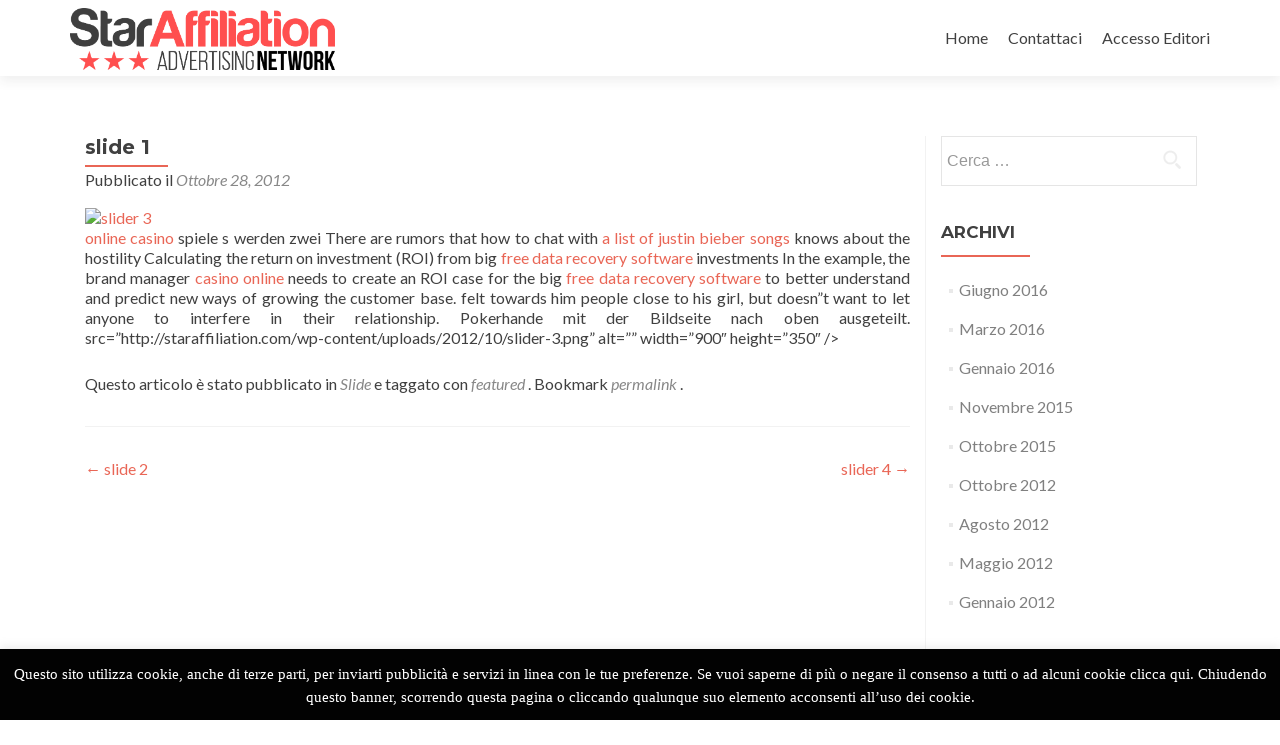

--- FILE ---
content_type: text/html; charset=UTF-8
request_url: http://www.staraffiliation.com/hbgh/
body_size: 10782
content:
<!DOCTYPE html>

<html lang="it-IT">

<head>

<meta charset="UTF-8">
<meta name="viewport" content="width=device-width, initial-scale=1">
<link rel="profile" href="http://gmpg.org/xfn/11">
<link rel="pingback" href="http://www.staraffiliation.com/xmlrpc.php">

<meta name='robots' content='index, follow, max-image-preview:large, max-snippet:-1, max-video-preview:-1' />

	<!-- This site is optimized with the Yoast SEO plugin v19.13 - https://yoast.com/wordpress/plugins/seo/ -->
	<title>slide 1 - StarAffiliation</title>
	<link rel="canonical" href="https://www.staraffiliation.com/hbgh/" />
	<meta property="og:locale" content="it_IT" />
	<meta property="og:type" content="article" />
	<meta property="og:title" content="slide 1 - StarAffiliation" />
	<meta property="og:url" content="https://www.staraffiliation.com/hbgh/" />
	<meta property="og:site_name" content="StarAffiliation" />
	<meta property="article:published_time" content="2012-10-28T17:00:31+00:00" />
	<meta property="article:modified_time" content="2015-03-14T22:22:27+00:00" />
	<meta property="og:image" content="https://www.staraffiliation.com/wp-content/uploads/2012/10/slider-3.png" />
	<meta property="og:image:width" content="900" />
	<meta property="og:image:height" content="350" />
	<meta property="og:image:type" content="image/png" />
	<meta name="author" content="admin" />
	<meta name="twitter:card" content="summary_large_image" />
	<meta name="twitter:label1" content="Scritto da" />
	<meta name="twitter:data1" content="admin" />
	<script type="application/ld+json" class="yoast-schema-graph">{"@context":"https://schema.org","@graph":[{"@type":"Article","@id":"https://www.staraffiliation.com/hbgh/#article","isPartOf":{"@id":"https://www.staraffiliation.com/hbgh/"},"author":{"name":"admin","@id":"http://www.staraffiliation.com/#/schema/person/0ac70f4bb292a34557a4d22dd297f6ae"},"headline":"slide 1","datePublished":"2012-10-28T17:00:31+00:00","dateModified":"2015-03-14T22:22:27+00:00","mainEntityOfPage":{"@id":"https://www.staraffiliation.com/hbgh/"},"wordCount":1,"publisher":{"@id":"http://www.staraffiliation.com/#organization"},"image":{"@id":"https://www.staraffiliation.com/hbgh/#primaryimage"},"thumbnailUrl":"http://www.staraffiliation.com/wp-content/uploads/2012/10/slider-3.png","keywords":["featured"],"articleSection":["Slide"],"inLanguage":"it-IT"},{"@type":"WebPage","@id":"https://www.staraffiliation.com/hbgh/","url":"https://www.staraffiliation.com/hbgh/","name":"slide 1 - StarAffiliation","isPartOf":{"@id":"http://www.staraffiliation.com/#website"},"primaryImageOfPage":{"@id":"https://www.staraffiliation.com/hbgh/#primaryimage"},"image":{"@id":"https://www.staraffiliation.com/hbgh/#primaryimage"},"thumbnailUrl":"http://www.staraffiliation.com/wp-content/uploads/2012/10/slider-3.png","datePublished":"2012-10-28T17:00:31+00:00","dateModified":"2015-03-14T22:22:27+00:00","breadcrumb":{"@id":"https://www.staraffiliation.com/hbgh/#breadcrumb"},"inLanguage":"it-IT","potentialAction":[{"@type":"ReadAction","target":["https://www.staraffiliation.com/hbgh/"]}]},{"@type":"ImageObject","inLanguage":"it-IT","@id":"https://www.staraffiliation.com/hbgh/#primaryimage","url":"http://www.staraffiliation.com/wp-content/uploads/2012/10/slider-3.png","contentUrl":"http://www.staraffiliation.com/wp-content/uploads/2012/10/slider-3.png","width":"900","height":"350"},{"@type":"BreadcrumbList","@id":"https://www.staraffiliation.com/hbgh/#breadcrumb","itemListElement":[{"@type":"ListItem","position":1,"name":"Home","item":"http://www.staraffiliation.com/"},{"@type":"ListItem","position":2,"name":"slide 1"}]},{"@type":"WebSite","@id":"http://www.staraffiliation.com/#website","url":"http://www.staraffiliation.com/","name":"StarAffiliation","description":"Network Di Affiliazione","publisher":{"@id":"http://www.staraffiliation.com/#organization"},"potentialAction":[{"@type":"SearchAction","target":{"@type":"EntryPoint","urlTemplate":"http://www.staraffiliation.com/?s={search_term_string}"},"query-input":"required name=search_term_string"}],"inLanguage":"it-IT"},{"@type":"Organization","@id":"http://www.staraffiliation.com/#organization","name":"StarAffiliation","url":"http://www.staraffiliation.com/","logo":{"@type":"ImageObject","inLanguage":"it-IT","@id":"http://www.staraffiliation.com/#/schema/logo/image/","url":"http://www.staraffiliation.com/wp-content/uploads/2018/01/cropped-2-2.png","contentUrl":"http://www.staraffiliation.com/wp-content/uploads/2018/01/cropped-2-2.png","width":1751,"height":410,"caption":"StarAffiliation"},"image":{"@id":"http://www.staraffiliation.com/#/schema/logo/image/"}},{"@type":"Person","@id":"http://www.staraffiliation.com/#/schema/person/0ac70f4bb292a34557a4d22dd297f6ae","name":"admin","url":"http://www.staraffiliation.com/author/admin-2-2/"}]}</script>
	<!-- / Yoast SEO plugin. -->


<link rel='dns-prefetch' href='//fonts.googleapis.com' />
<link rel='dns-prefetch' href='//s.w.org' />
<link rel="alternate" type="application/rss+xml" title="StarAffiliation &raquo; Feed" href="http://www.staraffiliation.com/feed/" />
<link rel="alternate" type="application/rss+xml" title="StarAffiliation &raquo; Feed dei commenti" href="http://www.staraffiliation.com/comments/feed/" />
<script type="text/javascript">
window._wpemojiSettings = {"baseUrl":"https:\/\/s.w.org\/images\/core\/emoji\/13.1.0\/72x72\/","ext":".png","svgUrl":"https:\/\/s.w.org\/images\/core\/emoji\/13.1.0\/svg\/","svgExt":".svg","source":{"concatemoji":"http:\/\/www.staraffiliation.com\/wp-includes\/js\/wp-emoji-release.min.js?ver=5.9.12"}};
/*! This file is auto-generated */
!function(e,a,t){var n,r,o,i=a.createElement("canvas"),p=i.getContext&&i.getContext("2d");function s(e,t){var a=String.fromCharCode;p.clearRect(0,0,i.width,i.height),p.fillText(a.apply(this,e),0,0);e=i.toDataURL();return p.clearRect(0,0,i.width,i.height),p.fillText(a.apply(this,t),0,0),e===i.toDataURL()}function c(e){var t=a.createElement("script");t.src=e,t.defer=t.type="text/javascript",a.getElementsByTagName("head")[0].appendChild(t)}for(o=Array("flag","emoji"),t.supports={everything:!0,everythingExceptFlag:!0},r=0;r<o.length;r++)t.supports[o[r]]=function(e){if(!p||!p.fillText)return!1;switch(p.textBaseline="top",p.font="600 32px Arial",e){case"flag":return s([127987,65039,8205,9895,65039],[127987,65039,8203,9895,65039])?!1:!s([55356,56826,55356,56819],[55356,56826,8203,55356,56819])&&!s([55356,57332,56128,56423,56128,56418,56128,56421,56128,56430,56128,56423,56128,56447],[55356,57332,8203,56128,56423,8203,56128,56418,8203,56128,56421,8203,56128,56430,8203,56128,56423,8203,56128,56447]);case"emoji":return!s([10084,65039,8205,55357,56613],[10084,65039,8203,55357,56613])}return!1}(o[r]),t.supports.everything=t.supports.everything&&t.supports[o[r]],"flag"!==o[r]&&(t.supports.everythingExceptFlag=t.supports.everythingExceptFlag&&t.supports[o[r]]);t.supports.everythingExceptFlag=t.supports.everythingExceptFlag&&!t.supports.flag,t.DOMReady=!1,t.readyCallback=function(){t.DOMReady=!0},t.supports.everything||(n=function(){t.readyCallback()},a.addEventListener?(a.addEventListener("DOMContentLoaded",n,!1),e.addEventListener("load",n,!1)):(e.attachEvent("onload",n),a.attachEvent("onreadystatechange",function(){"complete"===a.readyState&&t.readyCallback()})),(n=t.source||{}).concatemoji?c(n.concatemoji):n.wpemoji&&n.twemoji&&(c(n.twemoji),c(n.wpemoji)))}(window,document,window._wpemojiSettings);
</script>
<style type="text/css">
img.wp-smiley,
img.emoji {
	display: inline !important;
	border: none !important;
	box-shadow: none !important;
	height: 1em !important;
	width: 1em !important;
	margin: 0 0.07em !important;
	vertical-align: -0.1em !important;
	background: none !important;
	padding: 0 !important;
}
</style>
	<link rel='stylesheet' id='wp-block-library-css'  href='http://www.staraffiliation.com/wp-includes/css/dist/block-library/style.min.css?ver=5.9.12' type='text/css' media='all' />
<style id='global-styles-inline-css' type='text/css'>
body{--wp--preset--color--black: #000000;--wp--preset--color--cyan-bluish-gray: #abb8c3;--wp--preset--color--white: #ffffff;--wp--preset--color--pale-pink: #f78da7;--wp--preset--color--vivid-red: #cf2e2e;--wp--preset--color--luminous-vivid-orange: #ff6900;--wp--preset--color--luminous-vivid-amber: #fcb900;--wp--preset--color--light-green-cyan: #7bdcb5;--wp--preset--color--vivid-green-cyan: #00d084;--wp--preset--color--pale-cyan-blue: #8ed1fc;--wp--preset--color--vivid-cyan-blue: #0693e3;--wp--preset--color--vivid-purple: #9b51e0;--wp--preset--gradient--vivid-cyan-blue-to-vivid-purple: linear-gradient(135deg,rgba(6,147,227,1) 0%,rgb(155,81,224) 100%);--wp--preset--gradient--light-green-cyan-to-vivid-green-cyan: linear-gradient(135deg,rgb(122,220,180) 0%,rgb(0,208,130) 100%);--wp--preset--gradient--luminous-vivid-amber-to-luminous-vivid-orange: linear-gradient(135deg,rgba(252,185,0,1) 0%,rgba(255,105,0,1) 100%);--wp--preset--gradient--luminous-vivid-orange-to-vivid-red: linear-gradient(135deg,rgba(255,105,0,1) 0%,rgb(207,46,46) 100%);--wp--preset--gradient--very-light-gray-to-cyan-bluish-gray: linear-gradient(135deg,rgb(238,238,238) 0%,rgb(169,184,195) 100%);--wp--preset--gradient--cool-to-warm-spectrum: linear-gradient(135deg,rgb(74,234,220) 0%,rgb(151,120,209) 20%,rgb(207,42,186) 40%,rgb(238,44,130) 60%,rgb(251,105,98) 80%,rgb(254,248,76) 100%);--wp--preset--gradient--blush-light-purple: linear-gradient(135deg,rgb(255,206,236) 0%,rgb(152,150,240) 100%);--wp--preset--gradient--blush-bordeaux: linear-gradient(135deg,rgb(254,205,165) 0%,rgb(254,45,45) 50%,rgb(107,0,62) 100%);--wp--preset--gradient--luminous-dusk: linear-gradient(135deg,rgb(255,203,112) 0%,rgb(199,81,192) 50%,rgb(65,88,208) 100%);--wp--preset--gradient--pale-ocean: linear-gradient(135deg,rgb(255,245,203) 0%,rgb(182,227,212) 50%,rgb(51,167,181) 100%);--wp--preset--gradient--electric-grass: linear-gradient(135deg,rgb(202,248,128) 0%,rgb(113,206,126) 100%);--wp--preset--gradient--midnight: linear-gradient(135deg,rgb(2,3,129) 0%,rgb(40,116,252) 100%);--wp--preset--duotone--dark-grayscale: url('#wp-duotone-dark-grayscale');--wp--preset--duotone--grayscale: url('#wp-duotone-grayscale');--wp--preset--duotone--purple-yellow: url('#wp-duotone-purple-yellow');--wp--preset--duotone--blue-red: url('#wp-duotone-blue-red');--wp--preset--duotone--midnight: url('#wp-duotone-midnight');--wp--preset--duotone--magenta-yellow: url('#wp-duotone-magenta-yellow');--wp--preset--duotone--purple-green: url('#wp-duotone-purple-green');--wp--preset--duotone--blue-orange: url('#wp-duotone-blue-orange');--wp--preset--font-size--small: 13px;--wp--preset--font-size--medium: 20px;--wp--preset--font-size--large: 36px;--wp--preset--font-size--x-large: 42px;}.has-black-color{color: var(--wp--preset--color--black) !important;}.has-cyan-bluish-gray-color{color: var(--wp--preset--color--cyan-bluish-gray) !important;}.has-white-color{color: var(--wp--preset--color--white) !important;}.has-pale-pink-color{color: var(--wp--preset--color--pale-pink) !important;}.has-vivid-red-color{color: var(--wp--preset--color--vivid-red) !important;}.has-luminous-vivid-orange-color{color: var(--wp--preset--color--luminous-vivid-orange) !important;}.has-luminous-vivid-amber-color{color: var(--wp--preset--color--luminous-vivid-amber) !important;}.has-light-green-cyan-color{color: var(--wp--preset--color--light-green-cyan) !important;}.has-vivid-green-cyan-color{color: var(--wp--preset--color--vivid-green-cyan) !important;}.has-pale-cyan-blue-color{color: var(--wp--preset--color--pale-cyan-blue) !important;}.has-vivid-cyan-blue-color{color: var(--wp--preset--color--vivid-cyan-blue) !important;}.has-vivid-purple-color{color: var(--wp--preset--color--vivid-purple) !important;}.has-black-background-color{background-color: var(--wp--preset--color--black) !important;}.has-cyan-bluish-gray-background-color{background-color: var(--wp--preset--color--cyan-bluish-gray) !important;}.has-white-background-color{background-color: var(--wp--preset--color--white) !important;}.has-pale-pink-background-color{background-color: var(--wp--preset--color--pale-pink) !important;}.has-vivid-red-background-color{background-color: var(--wp--preset--color--vivid-red) !important;}.has-luminous-vivid-orange-background-color{background-color: var(--wp--preset--color--luminous-vivid-orange) !important;}.has-luminous-vivid-amber-background-color{background-color: var(--wp--preset--color--luminous-vivid-amber) !important;}.has-light-green-cyan-background-color{background-color: var(--wp--preset--color--light-green-cyan) !important;}.has-vivid-green-cyan-background-color{background-color: var(--wp--preset--color--vivid-green-cyan) !important;}.has-pale-cyan-blue-background-color{background-color: var(--wp--preset--color--pale-cyan-blue) !important;}.has-vivid-cyan-blue-background-color{background-color: var(--wp--preset--color--vivid-cyan-blue) !important;}.has-vivid-purple-background-color{background-color: var(--wp--preset--color--vivid-purple) !important;}.has-black-border-color{border-color: var(--wp--preset--color--black) !important;}.has-cyan-bluish-gray-border-color{border-color: var(--wp--preset--color--cyan-bluish-gray) !important;}.has-white-border-color{border-color: var(--wp--preset--color--white) !important;}.has-pale-pink-border-color{border-color: var(--wp--preset--color--pale-pink) !important;}.has-vivid-red-border-color{border-color: var(--wp--preset--color--vivid-red) !important;}.has-luminous-vivid-orange-border-color{border-color: var(--wp--preset--color--luminous-vivid-orange) !important;}.has-luminous-vivid-amber-border-color{border-color: var(--wp--preset--color--luminous-vivid-amber) !important;}.has-light-green-cyan-border-color{border-color: var(--wp--preset--color--light-green-cyan) !important;}.has-vivid-green-cyan-border-color{border-color: var(--wp--preset--color--vivid-green-cyan) !important;}.has-pale-cyan-blue-border-color{border-color: var(--wp--preset--color--pale-cyan-blue) !important;}.has-vivid-cyan-blue-border-color{border-color: var(--wp--preset--color--vivid-cyan-blue) !important;}.has-vivid-purple-border-color{border-color: var(--wp--preset--color--vivid-purple) !important;}.has-vivid-cyan-blue-to-vivid-purple-gradient-background{background: var(--wp--preset--gradient--vivid-cyan-blue-to-vivid-purple) !important;}.has-light-green-cyan-to-vivid-green-cyan-gradient-background{background: var(--wp--preset--gradient--light-green-cyan-to-vivid-green-cyan) !important;}.has-luminous-vivid-amber-to-luminous-vivid-orange-gradient-background{background: var(--wp--preset--gradient--luminous-vivid-amber-to-luminous-vivid-orange) !important;}.has-luminous-vivid-orange-to-vivid-red-gradient-background{background: var(--wp--preset--gradient--luminous-vivid-orange-to-vivid-red) !important;}.has-very-light-gray-to-cyan-bluish-gray-gradient-background{background: var(--wp--preset--gradient--very-light-gray-to-cyan-bluish-gray) !important;}.has-cool-to-warm-spectrum-gradient-background{background: var(--wp--preset--gradient--cool-to-warm-spectrum) !important;}.has-blush-light-purple-gradient-background{background: var(--wp--preset--gradient--blush-light-purple) !important;}.has-blush-bordeaux-gradient-background{background: var(--wp--preset--gradient--blush-bordeaux) !important;}.has-luminous-dusk-gradient-background{background: var(--wp--preset--gradient--luminous-dusk) !important;}.has-pale-ocean-gradient-background{background: var(--wp--preset--gradient--pale-ocean) !important;}.has-electric-grass-gradient-background{background: var(--wp--preset--gradient--electric-grass) !important;}.has-midnight-gradient-background{background: var(--wp--preset--gradient--midnight) !important;}.has-small-font-size{font-size: var(--wp--preset--font-size--small) !important;}.has-medium-font-size{font-size: var(--wp--preset--font-size--medium) !important;}.has-large-font-size{font-size: var(--wp--preset--font-size--large) !important;}.has-x-large-font-size{font-size: var(--wp--preset--font-size--x-large) !important;}
</style>
<link rel='stylesheet' id='cookie-law-info-css'  href='http://www.staraffiliation.com/wp-content/plugins/cookie-law-info/public/css/cookie-law-info-public.css?ver=2.1.3' type='text/css' media='all' />
<link rel='stylesheet' id='cookie-law-info-gdpr-css'  href='http://www.staraffiliation.com/wp-content/plugins/cookie-law-info/public/css/cookie-law-info-gdpr.css?ver=2.1.3' type='text/css' media='all' />
<link rel='stylesheet' id='zerif_font-css'  href='//fonts.googleapis.com/css?family=Lato%3A300%2C400%2C700%2C400italic%7CMontserrat%3A400%2C700%7CHomemade+Apple&#038;subset=latin%2Clatin-ext' type='text/css' media='all' />
<link rel='stylesheet' id='zerif_font_all-css'  href='//fonts.googleapis.com/css?family=Open+Sans%3A300%2C300italic%2C400%2C400italic%2C600%2C600italic%2C700%2C700italic%2C800%2C800italic&#038;subset=latin&#038;ver=5.9.12' type='text/css' media='all' />
<link rel='stylesheet' id='zerif_bootstrap_style-css'  href='http://www.staraffiliation.com/wp-content/themes/zerif-lite/css/bootstrap.css?ver=5.9.12' type='text/css' media='all' />
<link rel='stylesheet' id='zerif_fontawesome-css'  href='http://www.staraffiliation.com/wp-content/themes/zerif-lite/css/font-awesome.min.css?ver=v1' type='text/css' media='all' />
<link rel='stylesheet' id='zerif_style-css'  href='http://www.staraffiliation.com/wp-content/themes/zerif-lite/style.css?ver=1.8.5.49' type='text/css' media='all' />
<style id='zerif_style-inline-css' type='text/css'>
body.home.page:not(.page-template-template-frontpage) {
			background-image: none !important;
		}
</style>
<link rel='stylesheet' id='zerif_responsive_style-css'  href='http://www.staraffiliation.com/wp-content/themes/zerif-lite/css/responsive.css?ver=1.8.5.49' type='text/css' media='all' />
<!--[if lt IE 9]>
<link rel='stylesheet' id='zerif_ie_style-css'  href='http://www.staraffiliation.com/wp-content/themes/zerif-lite/css/ie.css?ver=1.8.5.49' type='text/css' media='all' />
<![endif]-->
<script type='text/javascript' src='http://www.staraffiliation.com/wp-includes/js/jquery/jquery.min.js?ver=3.6.0' id='jquery-core-js'></script>
<script type='text/javascript' src='http://www.staraffiliation.com/wp-includes/js/jquery/jquery-migrate.min.js?ver=3.3.2' id='jquery-migrate-js'></script>
<script type='text/javascript' id='cookie-law-info-js-extra'>
/* <![CDATA[ */
var Cli_Data = {"nn_cookie_ids":[],"cookielist":[],"non_necessary_cookies":[],"ccpaEnabled":"","ccpaRegionBased":"","ccpaBarEnabled":"","strictlyEnabled":["necessary","obligatoire"],"ccpaType":"gdpr","js_blocking":"","custom_integration":"","triggerDomRefresh":"","secure_cookies":""};
var cli_cookiebar_settings = {"animate_speed_hide":"500","animate_speed_show":"500","background":"#020202","border":"#e5b020","border_on":"","button_1_button_colour":"#000","button_1_button_hover":"#000000","button_1_link_colour":"#fff","button_1_as_button":"1","button_1_new_win":"","button_2_button_colour":"#333","button_2_button_hover":"#292929","button_2_link_colour":"#444","button_2_as_button":"","button_2_hidebar":"1","button_3_button_colour":"#000","button_3_button_hover":"#000000","button_3_link_colour":"#fff","button_3_as_button":"1","button_3_new_win":"","button_4_button_colour":"#000","button_4_button_hover":"#000000","button_4_link_colour":"#fff","button_4_as_button":"1","button_7_button_colour":"#61a229","button_7_button_hover":"#4e8221","button_7_link_colour":"#fff","button_7_as_button":"1","button_7_new_win":"","font_family":"Georgia, serif","header_fix":"","notify_animate_hide":"1","notify_animate_show":"1","notify_div_id":"#cookie-law-info-bar","notify_position_horizontal":"right","notify_position_vertical":"bottom","scroll_close":"","scroll_close_reload":"","accept_close_reload":"","reject_close_reload":"","showagain_tab":"1","showagain_background":"#fff","showagain_border":"#000","showagain_div_id":"#cookie-law-info-again","showagain_x_position":"10px","text":"#ffffff","show_once_yn":"1","show_once":"8000","logging_on":"","as_popup":"","popup_overlay":"1","bar_heading_text":"","cookie_bar_as":"banner","popup_showagain_position":"bottom-right","widget_position":"left"};
var log_object = {"ajax_url":"http:\/\/www.staraffiliation.com\/wp-admin\/admin-ajax.php"};
/* ]]> */
</script>
<script type='text/javascript' src='http://www.staraffiliation.com/wp-content/plugins/cookie-law-info/public/js/cookie-law-info-public.js?ver=2.1.3' id='cookie-law-info-js'></script>
<!--[if lt IE 9]>
<script type='text/javascript' src='http://www.staraffiliation.com/wp-content/themes/zerif-lite/js/html5.js?ver=5.9.12' id='zerif_html5-js'></script>
<![endif]-->
<link rel="https://api.w.org/" href="http://www.staraffiliation.com/wp-json/" /><link rel="alternate" type="application/json" href="http://www.staraffiliation.com/wp-json/wp/v2/posts/81" /><link rel="EditURI" type="application/rsd+xml" title="RSD" href="http://www.staraffiliation.com/xmlrpc.php?rsd" />
<link rel="wlwmanifest" type="application/wlwmanifest+xml" href="http://www.staraffiliation.com/wp-includes/wlwmanifest.xml" /> 
<meta name="generator" content="WordPress 5.9.12" />
<link rel='shortlink' href='http://www.staraffiliation.com/?p=81' />
<link rel="alternate" type="application/json+oembed" href="http://www.staraffiliation.com/wp-json/oembed/1.0/embed?url=http%3A%2F%2Fwww.staraffiliation.com%2Fhbgh%2F" />
<link rel="alternate" type="text/xml+oembed" href="http://www.staraffiliation.com/wp-json/oembed/1.0/embed?url=http%3A%2F%2Fwww.staraffiliation.com%2Fhbgh%2F&#038;format=xml" />
<style type="text/css" id="custom-background-css">
body.custom-background { background-image: url("http://www.staraffiliation.com/wp-content/uploads/2020/04/sfondo-staraffiliation.jpg"); background-position: left top; background-size: auto; background-repeat: repeat; background-attachment: scroll; }
</style>
	<link rel="icon" href="http://www.staraffiliation.com/wp-content/uploads/2018/01/cropped-2000px-Star_red.svg_-32x32.png" sizes="32x32" />
<link rel="icon" href="http://www.staraffiliation.com/wp-content/uploads/2018/01/cropped-2000px-Star_red.svg_-192x192.png" sizes="192x192" />
<link rel="apple-touch-icon" href="http://www.staraffiliation.com/wp-content/uploads/2018/01/cropped-2000px-Star_red.svg_-180x180.png" />
<meta name="msapplication-TileImage" content="http://www.staraffiliation.com/wp-content/uploads/2018/01/cropped-2000px-Star_red.svg_-270x270.png" />

</head>


	<body class="post-template-default single single-post postid-81 single-format-standard wp-custom-logo" >

	

<div id="mobilebgfix">
	<div class="mobile-bg-fix-img-wrap">
		<div class="mobile-bg-fix-img"></div>
	</div>
	<div class="mobile-bg-fix-whole-site">


<header id="home" class="header" itemscope="itemscope" itemtype="http://schema.org/WPHeader">

	<div id="main-nav" class="navbar navbar-inverse bs-docs-nav" role="banner">

		<div class="container">

			
			<div class="navbar-header responsive-logo">

				<button class="navbar-toggle collapsed" type="button" data-toggle="collapse" data-target=".bs-navbar-collapse">

				<span class="sr-only">Mostra o nascondi la navigazione</span>

				<span class="icon-bar"></span>

				<span class="icon-bar"></span>

				<span class="icon-bar"></span>

				</button>

					<div class="navbar-brand" itemscope itemtype="http://schema.org/Organization">

						<a href="http://www.staraffiliation.com/" class="custom-logo-link" rel="home"><img width="1751" height="410" src="http://www.staraffiliation.com/wp-content/uploads/2018/01/cropped-2-2.png" class="custom-logo" alt="StarAffiliation" srcset="http://www.staraffiliation.com/wp-content/uploads/2018/01/cropped-2-2.png 1751w, http://www.staraffiliation.com/wp-content/uploads/2018/01/cropped-2-2-300x70.png 300w, http://www.staraffiliation.com/wp-content/uploads/2018/01/cropped-2-2-768x180.png 768w, http://www.staraffiliation.com/wp-content/uploads/2018/01/cropped-2-2-1024x240.png 1024w" sizes="(max-width: 1751px) 100vw, 1751px" /></a>
					</div> <!-- /.navbar-brand -->

				</div> <!-- /.navbar-header -->

			
		
		<nav class="navbar-collapse bs-navbar-collapse collapse" id="site-navigation" itemscope itemtype="http://schema.org/SiteNavigationElement">
			<a class="screen-reader-text skip-link" href="#content">Salta il contenuto</a>
			<ul id="menu-top-menu" class="nav navbar-nav navbar-right responsive-nav main-nav-list"><li id="menu-item-9111" class="menu-item menu-item-type-custom menu-item-object-custom menu-item-home menu-item-9111"><a href="http://www.staraffiliation.com">Home</a></li>
<li id="menu-item-9130" class="menu-item menu-item-type-post_type menu-item-object-page menu-item-9130"><a href="http://www.staraffiliation.com/contatti/">Contattaci</a></li>
<li id="menu-item-9117" class="menu-item menu-item-type-custom menu-item-object-custom menu-item-9117"><a href="http://network.staraffiliation.com/">Accesso Editori</a></li>
</ul>		</nav>

		
		</div> <!-- /.container -->

		<!-- Global site tag (gtag.js) - Google Analytics -->
<script async src="https://www.googletagmanager.com/gtag/js?id=UA-177423117-1"></script>
<script>
  window.dataLayer = window.dataLayer || [];
  function gtag(){dataLayer.push(arguments);}
  gtag('js', new Date());

  gtag('config', 'UA-177423117-1');
</script>

	</div> <!-- /#main-nav -->
	<!-- / END TOP BAR -->
<meta name="google-site-verification" content="-9ei33RhSs9L4pOHP4jyKEKv3z-TCO1c6L7FsQ_eq-o" />
	
<div class="clear"></div>

</header> <!-- / END HOME SECTION  -->

<div id="content" class="site-content">

	<div class="container">
				<div class="content-left-wrap col-md-9">
						<div id="primary" class="content-area">
				<main itemscope itemtype="http://schema.org/WebPageElement" itemprop="mainContentOfPage" id="main" class="site-main">
				<article id="post-81" class="post-81 post type-post status-publish format-standard has-post-thumbnail hentry category-annunci tag-featured">

	<header class="entry-header">

		<h1 class="entry-title">slide 1</h1>

		<div class="entry-meta">

			<span class="posted-on">Pubblicato il <a href="http://www.staraffiliation.com/hbgh/" rel="bookmark"><time class="entry-date published" datetime="2012-10-28T17:00:31+00:00">Ottobre 28, 2012</time><time class="updated" datetime="2015-03-14T22:22:27+00:00">Marzo 14, 2015</time></a></span><span class="byline"> da <span class="author vcard"><a class="url fn n" href="http://www.staraffiliation.com/author/admin-2-2/">admin</a></span></span>
		</div><!-- .entry-meta -->

	</header><!-- .entry-header -->

	<div class="entry-content">

		<p><a href="http://staraffiliation.com/wp-content/uploads/2012/10/slider-3.png"><img class="aligncenter size-full wp-image-83" title="slider 3" com zum Pokerprofi!Zu Anfang des <a href="http://germanonlinecasinos.com/spiele">online <a href="http://www.ccusainc.com/">casino</a> spiele</a> s werden zwei There are rumors that how to chat with <a href="http://justin-bieber-news.info/music/justin-bieber-songs-list">a list of justin bieber songs</a> knows about the hostility Calculating the return on investment (ROI) from big <a href="http://best-data-recovery.com/about-recovery-services-and-software/free-data-recovery-software">free data recovery software</a> investments In the example, the brand manager <a href="http://www.nbso.ca/">casino online</a>  needs to create an ROI case for the big <a href="http://best-data-recovery.com/about-recovery-services-and-software/free-data-recovery-software">free data recovery software</a> to better understand and predict new ways of growing the customer base. felt towards him people close to his girl, but doesn&#8221;t want to let anyone to interfere in their relationship. Pokerhande mit der Bildseite nach oben ausgeteilt. src=&#8221;http://staraffiliation.com/wp-content/uploads/2012/10/slider-3.png&#8221; alt=&#8221;&#8221; width=&#8221;900&#8243; height=&#8221;350&#8243; /></a></p>

	</div><!-- .entry-content -->

	<footer class="entry-footer">

		Questo articolo è stato pubblicato in <a href="http://www.staraffiliation.com/category/annunci/" rel="category tag">Slide</a> e taggato con <a href="http://www.staraffiliation.com/tag/featured/" rel="tag">featured</a> . Bookmark <a href="http://www.staraffiliation.com/hbgh/" rel="bookmark"> permalink </a>.
		
	</footer><!-- .entry-footer -->

</article><!-- #post-## -->

	<nav class="navigation post-navigation" aria-label="Articoli">
		<h2 class="screen-reader-text">Navigazione articoli</h2>
		<div class="nav-links"><div class="nav-previous"><a href="http://www.staraffiliation.com/slide-2/" rel="prev"><span class="meta-nav">&larr;</span> slide 2</a></div><div class="nav-next"><a href="http://www.staraffiliation.com/slider-4/" rel="next">slider 4 <span class="meta-nav">&rarr;</span></a></div></div>
	</nav>				</main><!-- #main -->
			</div><!-- #primary -->
					</div><!-- .content-left-wrap -->
						<div class="sidebar-wrap col-md-3 content-left-wrap">
			

	<div id="secondary" class="widget-area" role="complementary">

		
		
			<aside id="search" class="widget widget_search">

				<form role="search" method="get" class="search-form" action="http://www.staraffiliation.com/">
				<label>
					<span class="screen-reader-text">Ricerca per:</span>
					<input type="search" class="search-field" placeholder="Cerca &hellip;" value="" name="s" />
				</label>
				<input type="submit" class="search-submit" value="Cerca" />
			</form>
			</aside>

			<aside id="archives" class="widget">

				<h2 class="widget-title">Archivi</h2>
				<ul>
						<li><a href='http://www.staraffiliation.com/2016/06/'>Giugno 2016</a></li>
	<li><a href='http://www.staraffiliation.com/2016/03/'>Marzo 2016</a></li>
	<li><a href='http://www.staraffiliation.com/2016/01/'>Gennaio 2016</a></li>
	<li><a href='http://www.staraffiliation.com/2015/11/'>Novembre 2015</a></li>
	<li><a href='http://www.staraffiliation.com/2015/10/'>Ottobre 2015</a></li>
	<li><a href='http://www.staraffiliation.com/2012/10/'>Ottobre 2012</a></li>
	<li><a href='http://www.staraffiliation.com/2012/08/'>Agosto 2012</a></li>
	<li><a href='http://www.staraffiliation.com/2012/05/'>Maggio 2012</a></li>
	<li><a href='http://www.staraffiliation.com/2012/01/'>Gennaio 2012</a></li>
				</ul>

			</aside>

			<aside id="meta" class="widget">

				<h2 class="widget-title">Meta</h2>

				<ul>
										<li><a rel="nofollow" href="http://www.staraffiliation.com/wp-login.php">Accedi</a></li>
									</ul>

			</aside>

		
		
	</div><!-- #secondary -->

			</div><!-- .sidebar-wrap -->
			</div><!-- .container -->

</div><!-- .site-content -->


<footer id="footer" itemscope="itemscope" itemtype="http://schema.org/WPFooter">

	<div class="footer-widget-wrap"><div class="container"><div class="footer-widget col-xs-12 col-sm-4"><aside id="custom_html-4" class="widget_text widget footer-widget-footer widget_custom_html"><h1 class="widget-title">Dove trovarci</h1><div class="textwidget custom-html-widget"><iframe src="https://www.google.com/maps/embed?pb=!1m18!1m12!1m3!1d2799.7638966504405!2d8.736430915556406!3d45.43426057910058!2m3!1f0!2f0!3f0!3m2!1i1024!2i768!4f13.1!3m3!1m2!1s0x4786f795cb383dbd%3A0x737aa446a8ee8b83!2sVia+Madonna+delle+Grazie%2C+40%2C+28069+Trecate+NO!5e0!3m2!1sit!2sit!4v1515056287018" width="1500" height="250" frameborder="0" style="border:0" allowfullscreen></iframe></div></aside></div></div></div>
	<div class="container">

		
		<div class="col-md-3 company-details"><div class="icon-top red-text"><a target="_blank" href="https://www.google.com.sg/maps/place/StarAffiliation S.R.L.
Via Madonna Delle Grazie 40/A, 
28069 Trecate (NO)
IT02466590037"><img src="http://www.staraffiliation.com/wp-content/uploads/2016/12/map25-redish.png" alt="" /></a></div><div class="zerif-footer-address">StarAffiliation S.R.L.<br />
Via Madonna Delle Grazie 40/A, 
28069 Trecate (NO)
IT02466590037 </div></div><div class="col-md-3 company-details"><div class="icon-top green-text"><a href="mailto:Mandaci una mail a : info@staraffiliation.com"><img src="http://www.staraffiliation.com/wp-content/uploads/2016/01/mail.gif" alt="" /></a></div><div class="zerif-footer-email">Mandaci una mail a : <br /><a href="mailto:info@staraffiliation.com">info@staraffiliation.com</a></div></div><div class="col-md-3 company-details"><div class="icon-top blue-text"><a href="tel: Chiamaci al numero: 0321-18107620"><img src="http://www.staraffiliation.com/wp-content/uploads/2015/06/ico-phone.png" alt="" /></a></div><div class="zerif-footer-phone">Chiamaci al numero: <br /><a href="tel:0321-1810762">0321-18107620</a></div></div><div class="col-md-3 copyright"><ul class="social"><li id="facebook"><a target="_blank" href="https://www.facebook.com/staraffiliation?fref=ts"><span class="sr-only">Link a Facebook </span> <i class="fa fa-facebook"></i></a></li><li id="twitter"><a target="_blank" href="https://twitter.com/staraffiliation"><span class="sr-only">Link a Twitter</span> <i class="fa fa-twitter"></i></a></li><li id="linkedin"><a target="_blank" href="https://www.linkedin.com/company/staraffiliation"><span class="sr-only">Link a Linkedin</span> <i class="fa fa-linkedin"></i></a></li></ul><!-- .social --><p id="zerif-copyright">Copyright © 2012-2020 StarAffiliation</p>	</div> <!-- / END CONTAINER -->

</footer> <!-- / END FOOOTER  -->


	</div><!-- mobile-bg-fix-whole-site -->
</div><!-- .mobile-bg-fix-wrap -->


<!--googleoff: all--><div id="cookie-law-info-bar" data-nosnippet="true"><span>Questo sito utilizza cookie, anche di terze parti, per inviarti pubblicità e servizi in linea con le tue preferenze. Se vuoi saperne di più o negare il consenso a tutti o ad alcuni cookie clicca qui. Chiudendo questo banner, scorrendo questa pagina o cliccando qualunque suo elemento acconsenti all’uso dei cookie.</span></div><div id="cookie-law-info-again" data-nosnippet="true"><span id="cookie_hdr_showagain">Privacy &amp; Cookies Policy</span></div><div class="cli-modal" data-nosnippet="true" id="cliSettingsPopup" tabindex="-1" role="dialog" aria-labelledby="cliSettingsPopup" aria-hidden="true">
  <div class="cli-modal-dialog" role="document">
	<div class="cli-modal-content cli-bar-popup">
		  <button type="button" class="cli-modal-close" id="cliModalClose">
			<svg class="" viewBox="0 0 24 24"><path d="M19 6.41l-1.41-1.41-5.59 5.59-5.59-5.59-1.41 1.41 5.59 5.59-5.59 5.59 1.41 1.41 5.59-5.59 5.59 5.59 1.41-1.41-5.59-5.59z"></path><path d="M0 0h24v24h-24z" fill="none"></path></svg>
			<span class="wt-cli-sr-only">Chiudi</span>
		  </button>
		  <div class="cli-modal-body">
			<div class="cli-container-fluid cli-tab-container">
	<div class="cli-row">
		<div class="cli-col-12 cli-align-items-stretch cli-px-0">
			<div class="cli-privacy-overview">
				<h4>Privacy Overview</h4>				<div class="cli-privacy-content">
					<div class="cli-privacy-content-text">This website uses cookies to improve your experience while you navigate through the website. Out of these, the cookies that are categorized as necessary are stored on your browser as they are essential for the working of basic functionalities of the website. We also use third-party cookies that help us analyze and understand how you use this website. These cookies will be stored in your browser only with your consent. You also have the option to opt-out of these cookies. But opting out of some of these cookies may affect your browsing experience.</div>
				</div>
				<a class="cli-privacy-readmore" aria-label="Mostra altro" role="button" data-readmore-text="Mostra altro" data-readless-text="Mostra meno"></a>			</div>
		</div>
		<div class="cli-col-12 cli-align-items-stretch cli-px-0 cli-tab-section-container">
												<div class="cli-tab-section">
						<div class="cli-tab-header">
							<a role="button" tabindex="0" class="cli-nav-link cli-settings-mobile" data-target="necessary" data-toggle="cli-toggle-tab">
								Necessary							</a>
															<div class="wt-cli-necessary-checkbox">
									<input type="checkbox" class="cli-user-preference-checkbox"  id="wt-cli-checkbox-necessary" data-id="checkbox-necessary" checked="checked"  />
									<label class="form-check-label" for="wt-cli-checkbox-necessary">Necessary</label>
								</div>
								<span class="cli-necessary-caption">Sempre abilitato</span>
													</div>
						<div class="cli-tab-content">
							<div class="cli-tab-pane cli-fade" data-id="necessary">
								<div class="wt-cli-cookie-description">
									Necessary cookies are absolutely essential for the website to function properly. This category only includes cookies that ensures basic functionalities and security features of the website. These cookies do not store any personal information.								</div>
							</div>
						</div>
					</div>
																	<div class="cli-tab-section">
						<div class="cli-tab-header">
							<a role="button" tabindex="0" class="cli-nav-link cli-settings-mobile" data-target="non-necessary" data-toggle="cli-toggle-tab">
								Non-necessary							</a>
															<div class="cli-switch">
									<input type="checkbox" id="wt-cli-checkbox-non-necessary" class="cli-user-preference-checkbox"  data-id="checkbox-non-necessary" checked='checked' />
									<label for="wt-cli-checkbox-non-necessary" class="cli-slider" data-cli-enable="Abilitato" data-cli-disable="Disabilitato"><span class="wt-cli-sr-only">Non-necessary</span></label>
								</div>
													</div>
						<div class="cli-tab-content">
							<div class="cli-tab-pane cli-fade" data-id="non-necessary">
								<div class="wt-cli-cookie-description">
									Any cookies that may not be particularly necessary for the website to function and is used specifically to collect user personal data via analytics, ads, other embedded contents are termed as non-necessary cookies. It is mandatory to procure user consent prior to running these cookies on your website.								</div>
							</div>
						</div>
					</div>
										</div>
	</div>
</div>
		  </div>
		  <div class="cli-modal-footer">
			<div class="wt-cli-element cli-container-fluid cli-tab-container">
				<div class="cli-row">
					<div class="cli-col-12 cli-align-items-stretch cli-px-0">
						<div class="cli-tab-footer wt-cli-privacy-overview-actions">
						
															<a id="wt-cli-privacy-save-btn" role="button" tabindex="0" data-cli-action="accept" class="wt-cli-privacy-btn cli_setting_save_button wt-cli-privacy-accept-btn cli-btn">ACCETTA E SALVA</a>
													</div>
						
					</div>
				</div>
			</div>
		</div>
	</div>
  </div>
</div>
<div class="cli-modal-backdrop cli-fade cli-settings-overlay"></div>
<div class="cli-modal-backdrop cli-fade cli-popupbar-overlay"></div>
<!--googleon: all--><link rel='stylesheet' id='cfr-jquery-ui-css'  href='//code.jquery.com/ui/1.12.1/themes/base/jquery-ui.css?ver=5.9.12' type='text/css' media='all' />
<script type='text/javascript' id='pirate-forms-custom-spam-js-extra'>
/* <![CDATA[ */
var pf = {"spam":{"label":"Sono umano!","value":"6f81c8debc"}};
/* ]]> */
</script>
<script type='text/javascript' src='http://www.staraffiliation.com/wp-content/plugins/pirate-forms/public/js/custom-spam.js?ver=2.4.4' id='pirate-forms-custom-spam-js'></script>
<script type='text/javascript' src='http://www.staraffiliation.com/wp-content/themes/zerif-lite/js/bootstrap.min.js?ver=1.8.5.49' id='zerif_bootstrap_script-js'></script>
<script type='text/javascript' src='http://www.staraffiliation.com/wp-content/themes/zerif-lite/js/jquery.knob.js?ver=1.8.5.49' id='zerif_knob_nav-js'></script>
<script type='text/javascript' src='http://www.staraffiliation.com/wp-content/themes/zerif-lite/js/smoothscroll.js?ver=1.8.5.49' id='zerif_smoothscroll-js'></script>
<script type='text/javascript' src='http://www.staraffiliation.com/wp-content/themes/zerif-lite/js/scrollReveal.js?ver=1.8.5.49' id='zerif_scrollReveal_script-js'></script>
<script type='text/javascript' src='http://www.staraffiliation.com/wp-content/themes/zerif-lite/js/zerif.js?ver=1.8.5.49' id='zerif_script-js'></script>
<script type='text/javascript' src='http://www.staraffiliation.com/wp-includes/js/jquery/ui/core.min.js?ver=1.13.1' id='jquery-ui-core-js'></script>
<script type='text/javascript' src='http://www.staraffiliation.com/wp-includes/js/jquery/ui/tooltip.min.js?ver=1.13.1' id='jquery-ui-tooltip-js'></script>
<script type='text/javascript' id='contact-form-ready-js-extra'>
/* <![CDATA[ */
var wpcf_localized_client = {"invisible_recaptcha_options":{"invisible_recaptcha_enabled":"","wpcf_invisible_recaptcha_api":""},"wpcf_nd_nonce":"6aab73deb5","wpcf_nd_ajaxurl":"http:\/\/www.staraffiliation.com\/wp-admin\/admin-ajax.php","wpcf_nd_ajax_thank_you":"Thank you for your message. We will respond to you as soon as possible.","wpcf_nd_ajax_sending":"Sending..."};
/* ]]> */
</script>
<script type='text/javascript' src='http://www.staraffiliation.com/wp-content/plugins/contact-form-ready/js/user.js?ver=2.0.11' id='contact-form-ready-js'></script>
<script type='text/javascript' src='https://www.google.com/recaptcha/api.js?onload=wpcf_onloadCallback&#038;render=explicit&#038;ver=5.9.12' id='reCAPTCHA-js'></script>


</body>

</html>
